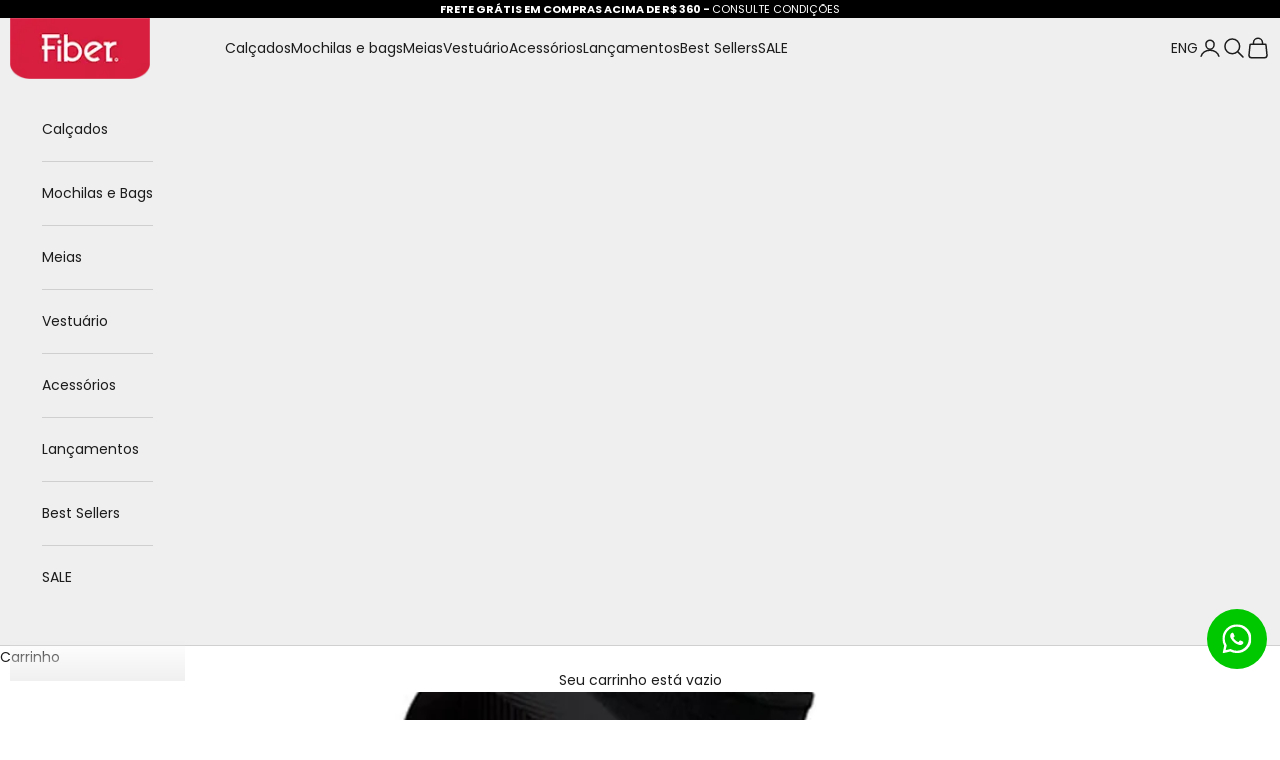

--- FILE ---
content_type: application/javascript
request_url: https://prism.app-us1.com/?a=225682063&u=https%3A%2F%2Fwww.fiberoficial.com.br%2Fblogs%2Fblog-fiber%2Fconforto-inigualavel-com-tenis-fiber-fly-recovery-para-caminhadas
body_size: 124
content:
window.visitorGlobalObject=window.visitorGlobalObject||window.prismGlobalObject;window.visitorGlobalObject.setVisitorId('b515e827-7b73-45ad-8884-b2a565afdcd1', '225682063');window.visitorGlobalObject.setWhitelistedServices('tracking', '225682063');

--- FILE ---
content_type: application/javascript
request_url: https://widget.gotolstoy.com/we/c64836e22/video-widget-loader.75decf61.js
body_size: 183
content:
var l=(c,o,t)=>new Promise((a,n)=>{var s=e=>{try{i(t.next(e))}catch(r){n(r)}},d=e=>{try{i(t.throw(e))}catch(r){n(r)}},i=e=>e.done?a(e.value):Promise.resolve(e.value).then(s,d);i((t=t.apply(c,o)).next())});import{K as u,_,a6 as m}from"./embed-widgets-loader.1fae5dc3.js";const L={tvContainer:"tolstoy-video-page"},f="tolstoy-tv-container",V="tolstoy-tv",v={};class p{constructor(){this.domUpdatesListenerInitialized=!1,this.loaded=!1}init(){return l(this,null,function*(){yield this.loadVideo(),!this.loaded&&this.registerDomUpdatesListenerIfNeeded()})}loadVideo(){return l(this,null,function*(){var s,d,i;const o=document.querySelector(`#${f}`);if(!o)return;const t=(i=(d=(s=u)==null?void 0:s.accountSettings)==null?void 0:d.usePlatformWidget)!=null?i:{};let a;t!=null&&t.tv?a=(yield _(()=>import("./tv.d877121e.js"),["c64836e22/tv.176639ca.css"])).default:a=(yield _(()=>import("./tv.7dfd8103.js"),["c64836e22/tv.176639ca.css"])).default,new a({tolstoyContainer:o}).init(),this.loaded=!0})}registerDomUpdatesListenerIfNeeded(){if(this.domUpdatesListenerInitialized)return;const o=[L.tvContainer];m({classNames:o,callback:()=>this.loadVideo()}),this.domUpdatesListenerInitialized=!0}}const S=Object.freeze(Object.defineProperty({__proto__:null,default:p},Symbol.toStringTag,{value:"Module"}));export{v as A,f as T,S as V,V as a};


--- FILE ---
content_type: application/javascript
request_url: https://play.gotolstoy.com/widget-v2/widget.js
body_size: 12272
content:
var qt=Object.defineProperty,Xt=Object.defineProperties;var Qt=Object.getOwnPropertyDescriptors;var Et=Object.getOwnPropertySymbols;var Jt=Object.prototype.hasOwnProperty,Zt=Object.prototype.propertyIsEnumerable;var nt=(o,t,n)=>t in o?qt(o,t,{enumerable:!0,configurable:!0,writable:!0,value:n}):o[t]=n,F=(o,t)=>{for(var n in t||(t={}))Jt.call(t,n)&&nt(o,n,t[n]);if(Et)for(var n of Et(t))Zt.call(t,n)&&nt(o,n,t[n]);return o},V=(o,t)=>Xt(o,Qt(t));var A=(o,t,n)=>nt(o,typeof t!="symbol"?t+"":t,n);var _=(o,t,n)=>new Promise((i,l)=>{var a=c=>{try{h(n.next(c))}catch(g){l(g)}},p=c=>{try{h(n.throw(c))}catch(g){l(g)}},h=c=>c.done?i(c.value):Promise.resolve(c.value).then(a,p);h((n=n.apply(o,t)).next())});import{l as R,a as P,_ as S,W as z,b as $,D as Q,c as te}from"./41ffdfb38/widget-loader.5jVK42o6.js";import{i as vt,g as Ut,a as ht,b as ee}from"./41ffdfb38/env.utils.DlvONbZq.js";import{s as Rt,A as Lt,P as v,T as s,O as C,l as x,W as j,S as oe}from"./41ffdfb38/search-bar-widget-settings.C6yypK4A.js";import{q as Dt}from"./41ffdfb38/vendor-misc.ZYH4rFvn.js";import{g as kt,P as M,L as q,W as X}from"./41ffdfb38/events.constants.DL-T4Byd.js";import{o as u,r as k,a as e,e as r,n as d,k as ne,u as Y,d as W,m as ae,j as H,g as U}from"./41ffdfb38/vendor-validation.vWusPO-k.js";import{i as ie}from"./41ffdfb38/device.utils.DK2o6vUM.js";import"./41ffdfb38/vendor-preact.D9E1TqzR.js";const le={PRODUCT_TILE:"tolstoy-product-tile"},Ko="./styles/product-tile.css",Go="w-full",re="tolstoy-collection-page-tile",zo="./styles/collection-page-tile.css",xo={display:"flex",width:"100%",height:"100%",position:"relative"},se="tolstoy-video-page-v2",jo="video-page-root",Yo={width:"100%",height:"100%",position:"relative",overflow:"hidden"},qo={HEADER:"header",HEADER_AND_BOTTOM_NAVBAR:"header-and-bottom-navbar",CUSTOM_SCREEN:"custom-screen",CUSTOM_SCREEN_AND_BOTTOM_NAVBAR:"custom-screen-and-bottom-navbar"},ce="tolstoy-hero",Xo={pageView:"pageView",sessionStart:"sessionStart",clickCta:"clickCta",buttonClicked:"heroButtonClicked"};var de=(o=>(o.mobile="mobile",o.desktop="desktop",o.youtube="youtube",o))(de||{});const Qo={fixed:"fixed",responsive:"responsive"},ue=(o,t)=>_(void 0,null,function*(){var a,p;const i=Rt()&&vt()?Ut():ht(),l=new URLSearchParams;l.set("productId",o),l.set("appKey",t);try{const h=yield fetch(`${i}/settings/widget/get-product-gallery-config?${l}`);R({windowShopify:(a=window.Shopify)==null?void 0:a.shop});const c=[...document.querySelectorAll("script[data-shop]")].map(f=>{var y;return(y=f==null?void 0:f.dataset)==null?void 0:y.shop}).find(Boolean);R({appDataShop:c});const g=c||((p=window.Shopify)==null?void 0:p.shop),b=yield h.json();return b.projects&&(b.projects=b.projects.filter(f=>f.appUrl===g)),b}catch(h){return P(h,"Error getting collection page tile config"),null}}),pe=()=>{var t;const o=window.Shopify;return(t=o==null?void 0:o.theme)==null?void 0:t.theme_store_id},ge="#tolstoy-video-preview",he="thumbnail.0000000000",Se="_ai-preview_",be=".product__media, .product-single__thumbnails, .gallery, .product-gallery, .slider, .carousel, section.product",me=o=>[...be.split(",").map(t=>t.trim()).filter(Boolean),"body"].map(t=>`${t} :has(${o})`).join(","),Ee=o=>{var t,n,i;return((t=o==null?void 0:o.alt)==null?void 0:t.includes(ge))||((n=o==null?void 0:o.src)==null?void 0:n.includes(he))||((i=o==null?void 0:o.src)==null?void 0:i.includes(Se))},Jo=(o,t,n)=>{const i=t.split(",").flatMap(a=>[a,`${a} img`]).join(",");return[...n?Dt(i):document.querySelectorAll(i)].some(a=>a.contains(o))};function Zo(o,t,n){const i=n||me(o),l=document.querySelector(i);return l?Array.from(t?Dt(o,l):l.querySelectorAll(o)):[]}const _e=()=>{const o=l=>{const a=document.querySelectorAll(`script[${l}]`);for(const p of a){const h=p.getAttribute(l);if(h&&h.trim()!=="")return h}return null},t=o("data-product-id"),n=o("data-app-key"),i=o("data-product-gallery-projects");return{productId:t,appKey:n,productGalleryProjects:i}},_t=(o,t)=>_(void 0,null,function*(){if(o){const{initThumbnailAnchorImageDetection:i}=yield S(()=>_(void 0,null,function*(){const{initThumbnailAnchorImageDetection:l}=yield import("./41ffdfb38/thumbnail-anchor-image-detection.utils.DsW13UrO.js");return{initThumbnailAnchorImageDetection:l}}),[]);return i(t)}const{initFallbackImageDetection:n}=yield S(()=>_(void 0,null,function*(){const{initFallbackImageDetection:i}=yield import("./41ffdfb38/fallback-image-detection.utils.BTESkkzV.js");return{initFallbackImageDetection:i}}),[]);return n(t)}),ye=()=>_(void 0,null,function*(){var o,t,n,i,l;try{let a;R("init product gallery");const{productId:p,appKey:h,productGalleryProjects:c}=_e();if(!p||!h)return;try{const m=JSON.parse(c);if(R({productGalleryProjects:m}),!(m!=null&&m.length))return}catch(m){P({error:m.message});return}if(a=yield ue(p,h),!((o=a==null?void 0:a.product)!=null&&o.images)||!((t=a==null?void 0:a.projects)!=null&&t.length)||!((n=a==null?void 0:a.vodAssets)!=null&&n.length)&&!Object.keys((i=a==null?void 0:a.vodAssets)!=null?i:{}).length)return;const g=a.product.images.map(m=>m.src),b=pe();if(R("themeId",b),b){const{themeContainerClasses:m}=yield S(()=>_(void 0,null,function*(){const{themeContainerClasses:O}=yield import("./41ffdfb38/theme-classes-extractor.BVNtrPL4.js");return{themeContainerClasses:O}}),[]),E=m[b];if(E){const{variantSelector:O,mainGallerySelector:B,thumbnailSelector:L}=E;R("config from theme",{themeId:b,variantSelector:O,mainGallerySelector:B,thumbnailSelector:L});const w=((l=a.projects[0])==null?void 0:l.playerSettings)||{};if(w.useNativePlayer)return;w.galleryImageSelector=w.galleryImageSelector||B,w.galleryThumbnailSelector=w.galleryThumbnailSelector||L}}const f=new URLSearchParams(location.search).get("test-gallery");if(f){const{renderTestGalleryIfNeeded:m}=yield S(()=>_(void 0,null,function*(){const{renderTestGalleryIfNeeded:E}=yield import("./41ffdfb38/render-test-gallery.DJlskwbh.js");return{renderTestGalleryIfNeeded:E}}),[]);m(f,g)}const y=a.product.images.some(Ee);R({hasThumbnailAnchorImage:y});let I=()=>{};const T=!Array.isArray(a==null?void 0:a.vodAssets)&&Object.keys(a.vodAssets).length>0;if(R({hasConfigVariants:T,vodAssets:a.vodAssets}),T){const m=()=>_(void 0,null,function*(){try{const B=new URLSearchParams(location.search).get("variant"),L=document.querySelector('form[action="/cart/add"] [name="id"]'),w=parseInt(B||(L==null?void 0:L.value)||"NaN",10);if(R({message:"Current variant:",value:w}),I(),a!=null&&a.vodAssets[w]){const D=V(F({},a),{variant:w,vodAssets:a==null?void 0:a.vodAssets[w],appKey:h});R({clientConfig:D}),I=yield _t(y,D)}else I=()=>{}}catch(B){P({error:B})}});let E=window.location.search;const O=new MutationObserver(()=>{window.location.search!==E&&(E=window.location.search,m())});return O.observe(document,{subtree:!0,childList:!0}),m(),()=>{O.disconnect(),I()}}else return yield _t(y,V(F({},a),{appKey:h}))}catch(a){P(a,"Error initializing product gallery video")}}),Z="shop-assistant-container",tt={flexGrow:1,width:"100%"};class Ie{constructor(){A(this,"getChatBubbleConfig",t=>_(this,null,function*(){return yield Lt.onyouService.chatBubble.getChatBubbleSettings.query(t)}))}}const fe=new Ie,St={isPreviewSite:()=>v.isPreviewSite(),updatePreviewPage:o=>{if(v.isPreviewSite()&&o){if(o.thumbnailUrl){const t=document.querySelectorAll(".product__media img");if(t.length>0)for(const n of t)n.src=o.thumbnailUrl,n.srcset=o.thumbnailUrl}if(o.title){const t=document.querySelectorAll(".product__title h1");if(t.length>0)for(const n of t)n.textContent=o.title}}}},et="chat-bubble-root",Ae=o=>_(void 0,null,function*(){var t,n,i,l;try{let a=!1,p=o||document.getElementById(et);yield s.init(p==null?void 0:p.dataset,!!o);const h=s.customerId;if(!s.appUrl){C.log("ChatBubbleController: Invalid app url",s.appUrl);return}if(!s.chatBubbleEnabled){C.log("ChatBubbleController: Chat bubble is disabled.");return}const c=yield fe.getChatBubbleConfig({appUrl:s.appUrl,appKey:s.appKey,productId:s.productId||void 0});!c.enabled&&!v.isPreviewSite()&&(C.log("Chat bubble is disabled. Widget not paid"),a=!0);const{compatibilityVersion:g,shoppingAssistantConfig:b,settings:f}=c;if(g!=="v2"){console.log("ChatBubbleController init failed. Version is not v2..",c);return}const{displayOnPages:y,bannedCollectionIds:I,includeTemplates:T}=f,m=kt({productId:s.productId,collectionId:s.collectionId});if(v.isPreviewSite()||(m===M.collection&&(I!=null&&I.includes(s.collectionId||""))&&(C.log(`ChatBubbleController Widget hidden - collection banned: ${s.collectionId}`),a=!0),m===M.home||m===M.product||m===M.collection?y&&y.length>0&&y.includes(m)||(C.log(`ChatBubbleController Widget hidden - page type not allowed: ${m}, displayOnPages: ${y}`),a=!0):T&&T.length>0&&!T.includes(s.templateName)&&(C.log(`ChatBubbleController Widget hidden - template not included: ${s.templateName}, includeTemplates: ${T}`),a=!0)),!c.settings){C.log("ChatBubbleController settings are missing");return}x(c.shoppingAssistantConfig.brandSettings.brandHeaderFont),x((t=c.shoppingAssistantConfig.chatModalSettings)==null?void 0:t.fontStyle),console.timeLog("ChatBubbleController init","font loaded"),v.isPreviewSite()&&St.updatePreviewPage(c.product);let E=document.getElementById(et);E||(E=document.createElement("div"),E.id=et,E.style.zIndex="2147483647",E.style.position="relative",document.body.appendChild(E));const[{default:O},{default:B},{default:L}]=yield Promise.all([S(()=>import("./41ffdfb38/chat-bubble-app.CxA7RCip.js"),[]),S(()=>import("./41ffdfb38/render.utils.BainSpeK.js").then(mt=>mt.a),[]),S(()=>import("./41ffdfb38/shop-assistant.pHcVl8la.js"),[])]),{autoOpenChatBubble:w,urlParams:D}=j.handleWidgetCallbackUrl();w&&j.cleanupCallbackUrl();const ot={appKey:s.appKey,appUrl:s.appUrl,pageProductId:s.productId,pageCollectionId:s.collectionId,agentImage:b.agentSettings.agentImage,brandLogo:((n=b==null?void 0:b.brandSettings)==null?void 0:n.brandLogo)||"",hidePoweredBy:b==null?void 0:b.hidePoweredBy,settings:f,preloadedStyles:L,skills:b.skills,autoOpen:w,urlParams:D,element:E,customerId:h,chatModalSettings:b.chatModalSettings,assistantInitialMessage:(l=(i=b.chatModalSettings)==null?void 0:i.assistantInitialMessage)!=null?l:"",hide:a};yield B(O,V(F({},ot),{element:E,hasStyledComponents:!0,widgetKey:z.SHOP_ASSISTANT_BUBBLE,containerClasses:Z,containerStyles:tt,preloadedStyles:L})),E.setAttribute("data-status",$.SUCCESS)}catch(a){console.error("Error initializing Shop Assistant:",a),P("Error initializing Shop Assistant",a);const p=document.getElementById(et);p&&p.setAttribute("data-status",$.FAILED)}}),Te=(o,t)=>{const{displayOnPages:n,bannedCollectionIds:i,includeTemplates:l}=o,a=kt({productId:s.productId,collectionId:s.collectionId});if(a===M.collection&&(i==null?void 0:i.includes(s.collectionId||""))){const c=`Widget hidden - collection banned: ${s.collectionId}`;return C.log(`SearchBarVisibility: ${c}`),{shouldShow:!1,reason:c}}if(a===M.home||a===M.product||a===M.collection){if(!(n&&n.length>0&&n.includes(a))){const g=`Widget hidden - page type not allowed: ${a}, displayOnPages: ${n}`;return C.log(`SearchBarVisibility: ${g}`),{shouldShow:!1,reason:g}}}else if(l&&l.length>0&&!l.includes(s.templateName)){const g=`Widget hidden - template not included: ${s.templateName}, includeTemplates: ${l}`;return C.log(`SearchBarVisibility: ${g}`),{shouldShow:!1,reason:g}}return{shouldShow:!0}},at="search-bar-root",Ce=()=>_(void 0,null,function*(){var o;try{yield s.init(void 0,!1);const t=s.customerId;if(s.aiShopperWidget&&s.aiShopperWidget!=="search-bar"){C.log("FloatingSearchBarController: AI shopper widget is not search-bar");return}if(!s.searchBarWidgetEnabled&&!v.isPreviewSite()){C.log("FloatingSearchBarController: Search bar is disabled");return}if(!s.appUrl){C.log("FloatingSearchBarController: Invalid app url");return}const n=yield oe.getSearchBarConfig({appKey:s.appKey,appUrl:s.appUrl,productId:s.productId||void 0});if(!(n!=null&&n.enabled)&&!v.isPreviewSite()){C.log("FloatingSearchBarController: Search bar is disabled. Widget not paid");return}const{compatibilityVersion:i,chatBubbleSettings:l}=n;if(i!=="v2"){C.log("FloatingSearchBarController: Version is not v2");return}if(!((o=n.settings.enableFloating)==null||o)){C.log("FloatingSearchBarController: Floating is disabled in settings");return}if(!v.isPreviewSite()&&!Te(n.settings,!1).shouldShow)return;if(x(n.settings.fontFamily),v.isPreviewSite()&&St.updatePreviewPage(n.product),!n.settings){C.log("FloatingSearchBarController: Search bar settings are missing");return}let a=document.getElementById(at);a||(a=document.createElement("div"),a.id=at,document.body.appendChild(a)),yield Pe(a,{searchBarConfig:n,customerId:t,chatBubbleSettings:l})}catch(t){C.log("FloatingSearchBarController: Error initializing",t),P("Error initializing Floating Search Bar",t);const n=document.getElementById(at);n&&n.setAttribute("data-status",$.FAILED)}}),Pe=(o,t)=>_(void 0,null,function*(){var f,y,I,T,m,E,O;const{searchBarConfig:n,customerId:i,chatBubbleSettings:l}=t,[{default:a},{default:p},{default:h}]=yield Promise.all([S(()=>import("./41ffdfb38/floating-search-bar-app.GM7El3BP.js"),[]),S(()=>import("./41ffdfb38/render.utils.BainSpeK.js").then(B=>B.a),[]),S(()=>import("./41ffdfb38/search-bar.yZXvEgOn.js"),[])]),{autoOpenSearchBar:c,urlParams:g}=j.handleWidgetCallbackUrl();c&&j.cleanupCallbackUrl();const b={appKey:s.appKey,appUrl:s.appUrl,pageProductId:s.productId,pageCollectionId:s.collectionId,settings:n.settings,agentImage:(y=(f=n.shoppingAssistantConfig)==null?void 0:f.agentSettings)==null?void 0:y.agentImage,brandLogo:((T=(I=n.shoppingAssistantConfig)==null?void 0:I.brandSettings)==null?void 0:T.brandLogo)||"",hidePoweredBy:(m=n.shoppingAssistantConfig)==null?void 0:m.hidePoweredBy,preloadedStyles:h,skills:(E=n.shoppingAssistantConfig)==null?void 0:E.skills,autoOpen:c,urlParams:g,element:o,isSearchBarOnPlayer:!1,isSearchBarOnStories:!1,videoId:null,chatModalSettings:(O=n.shoppingAssistantConfig)==null?void 0:O.chatModalSettings,customerId:i,chatBubbleSettings:l};yield p(a,V(F({},b),{hasStyledComponents:!0,widgetKey:z.SEARCH_BAR,containerClasses:Z,containerStyles:tt,preloadedStyles:h})),o.setAttribute("data-status",$.SUCCESS)}),we=(o,t)=>o.getAttribute(t),tn=o=>{const t=o.attributes,n={};for(const i of t)n[i.name]=o.getAttribute(i.name);return n};function en(o){if(!o||!o.includes("//"))return null;const t=new URL(o!=null&&o.startsWith("//")?`https:${o}`:o).pathname.split("/").pop();return(t==null?void 0:t.split(".").slice(0,-1).join("."))||""}class Be{getAskAISettings(t){return _(this,null,function*(){return yield Lt.onyouService.askAI.getAskAISettings.query(t)})}}const Nt=new Be,ct="tolstoy-ask-ai-icon-auto",Oe=[".header__search",".site-header__search",".header-search","[data-header-search]",".header__icon--search",".header-icons__search"],Ft=o=>{var l;if(document.getElementById(ct))return null;let n=null;if(o&&(n=document.querySelector(o)),!n){for(const a of Oe)if(n=document.querySelector(a),n)break}if(!n)return console.log("AskAIController: No target element found for icon injection"),null;const i=document.createElement("div");return i.id=ct,i.className="tolstoy-ask-ai-icon",i.style.display="inline-flex",i.style.alignItems="center",(l=n.parentNode)==null||l.insertBefore(i,n.nextSibling),i},ve=o=>_(void 0,null,function*(){console.log("AskAIController init");try{yield s.init();const t=s.appKey,n=s.appUrl,i=s.productId,l=s.collectionId,a=s.customerId,p=we(o,Q.PRODUCT_ID)||v.getSettings().productId||i;if(!n||!t||s.aiShopperWidget&&s.aiShopperWidget!=="ask-ai"){console.log("AskAIController init failed - missing appUrl or appKey");return}const h=yield Nt.getAskAISettings({appKey:t,appUrl:n,productId:p||""}),{settings:c,shoppingAssistantConfig:g,enabled:b,product:f,compatibilityVersion:y}=h,{chatModalSettings:I}=g;if(y!=="v2"){console.log("AskAIController init failed. Version is not v2..",h);return}if(v.isPreviewSite()&&St.updatePreviewPage(f),!b&&!v.isPreviewSite()){console.log("Widget is not enabled.");return}if(!c||!g||!I){console.log("AskAIController init failed. No settings or shopping assistant config.");return}const{includeTemplates:T}=c,m=T==null?void 0:T.includes(s.templateName);if(T&&T.length>0&&!m&&!v.isPreviewSite()){console.log(`Ask AI hidden for template: ${s.templateName}, configured templates: ${c.includeTemplates}`);return}x(c.font),x(I.fontStyle);const[{default:E},{default:O},{default:B}]=yield Promise.all([S(()=>import("./41ffdfb38/ask-ai-widget.MCbNGw2k.js"),[]),S(()=>import("./41ffdfb38/render.utils.BainSpeK.js").then(D=>D.a),[]),S(()=>import("./41ffdfb38/ask-ai.pHcVl8la.js"),[])]),{autoOpenAskAI:L,urlParams:w}=j.handleWidgetCallbackUrl();if(L&&j.cleanupCallbackUrl(),c.headerIconEnabled){const D=Ft(c.headerIconSelector);if(D){const ot={appKey:t,appUrl:n,pageProductId:null,pageCollectionId:l,skills:g.skills,preloadedStyles:B,autoOpen:!1,urlParams:w,element:D,settings:c,agentImage:g.agentSettings.agentImage,hidePoweredBy:g.hidePoweredBy,brandLogo:g.brandSettings.brandLogo,chatModalSettings:g.chatModalSettings,customerId:a,headerIconMode:!0};O(E,V(F({},ot),{widgetKey:z.ASK_AI,containerClasses:Z,containerStyles:tt,preloadedStyles:B})),D.setAttribute(Q.STATUS,$.SUCCESS),console.log("AskAIController: Auto-injected header icon at",c.headerIconSelector)}}if(p){const D={appKey:t,appUrl:n,pageProductId:p,pageCollectionId:l,skills:g.skills,preloadedStyles:B,autoOpen:L,urlParams:w,element:o,settings:c,agentImage:g.agentSettings.agentImage,hidePoweredBy:g.hidePoweredBy,brandLogo:g.brandSettings.brandLogo,chatModalSettings:g.chatModalSettings,customerId:a,headerIconMode:!1};O(E,V(F({},D),{widgetKey:z.ASK_AI,containerClasses:Z,containerStyles:tt,preloadedStyles:B})),o.setAttribute(Q.STATUS,$.SUCCESS)}}catch(t){console.error("Error initializing AskAIController",t),o.setAttribute(Q.STATUS,$.FAILED),P("Error initializing AskAIController",t)}}),Vt=()=>_(void 0,null,function*(){if(console.log("AskAIController initGlobal (header icon)"),document.querySelector(".tolstoy-ask-ai, .ask-ai")){console.log("AskAIController initGlobal skipped - ask-ai element exists");return}if(!document.getElementById(ct))try{yield s.init();const t=s.appKey,n=s.appUrl;if(!n||!t||s.aiShopperWidget&&s.aiShopperWidget!=="ask-ai")return;if(!s.askAIIconEnabled){console.log("AskAIController initGlobal skipped - Ask AI icon not enabled");return}const i=yield Nt.getAskAISettings({appKey:t,appUrl:n,productId:""}),{settings:l,shoppingAssistantConfig:a,enabled:p,compatibilityVersion:h}=i;if(h!=="v2"||!p||!l.headerIconEnabled||!(a!=null&&a.chatModalSettings))return;const{includeTemplates:c}=l,g=c==null?void 0:c.includes(s.templateName);if(c&&c.length>0&&!g&&!v.isPreviewSite())return;const b=Ft(l.headerIconSelector);if(!b)return;x(l.font),x(a.chatModalSettings.fontStyle);const[{default:f},{default:y},{default:I}]=yield Promise.all([S(()=>import("./41ffdfb38/ask-ai-widget.MCbNGw2k.js"),[]),S(()=>import("./41ffdfb38/render.utils.BainSpeK.js").then(E=>E.a),[]),S(()=>import("./41ffdfb38/ask-ai.pHcVl8la.js"),[])]),{urlParams:T}=j.handleWidgetCallbackUrl(),m={appKey:t,appUrl:n,pageProductId:null,pageCollectionId:s.collectionId,skills:a.skills,preloadedStyles:I,autoOpen:!1,urlParams:T,element:b,settings:l,agentImage:a.agentSettings.agentImage,hidePoweredBy:a.hidePoweredBy,brandLogo:a.brandSettings.brandLogo,chatModalSettings:a.chatModalSettings,customerId:s.customerId,headerIconMode:!0};y(f,V(F({},m),{widgetKey:z.ASK_AI,containerClasses:Z,containerStyles:tt,preloadedStyles:I})),b.setAttribute(Q.STATUS,$.SUCCESS),console.log("AskAIController: Global header icon injected")}catch(t){console.error("Error initializing AskAIController initGlobal",t),P("Error initializing AskAIController initGlobal",t)}}),Ue=Object.freeze(Object.defineProperty({__proto__:null,default:ve,initGlobal:Vt},Symbol.toStringTag,{value:"Module"})),yt=u({sources:k(e(),e()).optional(),family:e().optional()}),Re=u({fontHeading:yt.optional(),font:yt.optional()}),Le=u({color:e().optional(),enabled:r().optional(),thickness:d().optional(),radius:d().optional()}),It=u({border:Le.optional(),textColor:e().optional(),backgroundColor:e().optional()}),De=u({feedImageBackgroundType:e().optional(),feedImageFitType:e()}),ke=u({includeProductPrice:r(),hasQuantityPicker:r()}),Ne=u({hideOOSProducts:r()}),Fe=u({hiddenVariantIds:e(),moveToPDPOnTitleClick:r().optional(),showAfterpay:r(),subtitleMetaPath:e().optional()}),Ve=u({productTitleNumOfLines:d(),variantSubtitleNumOfLines:d(),opacity:d(),textColor:e()}),Me=u({productImages:De,primaryButton:u({settings:ke}),secondaryButton:k(e(),ne()).optional(),invideoProductCard:Ve.optional(),stock:Ne,advanced:Fe}),We=u({secondary:It.optional(),primary:It.optional()}),$e=u({headerColorText:e().optional(),discountedColorText:e().optional(),bodyColorText:e().optional()}),He=u({productDetailsCard:Me.optional(),buttonsDesign:We.optional(),text:$e.optional()}),Ke=u({backgroundOpacity:d().optional(),borderColor:e().optional(),backgroundColor:e().optional(),size:d().optional()}),Ge=u({backgroundColor:e().optional(),feedButtonsBorderRadius:d().optional(),color:e().optional(),isFeedMuted:r().optional(),checkoutShoppingBagEnabled:r().optional(),isInitialMuted:r().optional(),opacity:d().optional(),playButton:Ke.optional()}),ze=u({iconColor:e().optional(),shouldDisplayIcon:r().optional()}),xe=u({ctaText:e().optional(),color:e().optional()}),je=u({startScreenText:e().optional(),botderRadius:Y([d(),e()]).optional(),borderRadius:Y([d(),e()]).optional(),icons:ze.optional(),contactForm:xe.optional()}),Ye=u({settings:u({language:e().optional()}).optional(),controls:Ge.optional(),branching:je.optional(),feedCards:He.optional()}),dt=u({borderThickness:d(),borderColor:e(),backgroundColor:e(),borderRadius:d(),fontSize:d(),borderToggle:r(),fontWeight:d(),fontColor:e(),font:e()}),N=u({fontSize:d(),fontWeight:Y([d(),e()]),fontColor:e(),font:e()}),qe=u({ctaButton:dt,discountPrice:u({fontColor:e()}).optional(),productHeader:N,salePrice:u({fontColor:e()}).optional(),productPrice:N}),Xe=u({variantTitle:N,variantDropdown:N,productHeader:N,salePrice:u({color:e()}).optional(),secondaryCtaButton:dt,discountPrice:u({color:e()}).optional(),description:N,primaryCtaButton:dt,productPrice:N.extend({fontColor:e()})}),Qe=u({feedProductCards:qe,inFeedPDP:Xe}),Je=u({arrowColor:u({fontColor:e()}),textAboveProduct:N.optional(),productHeader:N.extend({isOpenInNewTab:r().optional()}),salePrice:u({fontColor:e()}).optional(),productPrice:N}),Ze=u({spotlightCarousel:Je.optional()}),Mt=u({shop:k(e(),W()).optional(),features:u({isPlayerLanguageEnabled:r(),isVariantsCustomizationEnabled:r(),isPlayButtonCustomizationEnabled:r(),isPlayerButtonsCustomizationEnabled:r(),isFeedCheckoutCustomizationEnabled:r(),isFontCustomizationEnabled:r(),isFeedButtonsCustomizationEnabled:r(),isBehaviourCustomizationEnabled:r(),isContactFormCustomizationEnabled:r(),isFeedTextCustomizationEnabled:r(),isAccountCustomFontUploadEnabled:r()}).optional(),branding:u({typography:Re.optional()}).optional(),player:Ye.optional(),feedDesign:Qe.optional(),widgets:Ze.optional()}),to=Y([r(),k(e(),ae())]),Wt=k(e(),to),it=u({type:H(["map","array"]),key:e()}),eo=u({swatchPriority:e(),defaultProductTitle:e(),variantIdPath:U(it),method:e(),otherVariantSettingsPriority:e(),namespace:e(),variantImageUrlPath:U(it),defaultProductId:e(),variantColorPath:U(it),variantName:e(),swatchShape:e(),key:e()});u({appKey:e(),appUrl:e(),owner:e(),publishId:e(),projectId:e(),design:Mt,name:e(),metafieldsSettings:eo,featureSettings:Wt,googleAnalyticsID:e().optional()});const oo=u({appKey:e(),appUrl:e(),name:e(),description:e().optional(),publishId:e(),settings:u({isPdpMode:r().optional(),maxMediaAgeDays:d().optional()}).optional(),live:r().optional(),useCaseName:e(),templateId:e().optional(),publishMethod:e().optional(),widgetPosition:e().optional().nullable(),feedAutoScroll:r().optional().nullable(),subtitlesEnabled:r().optional().nullable(),interactiveFeed:r().optional().nullable(),playerSettings:k(e(),W()).optional().nullable(),widgetSettings:k(e(),W()).optional().nullable(),pdpConfig:k(e(),W()).optional().nullable(),googleAnalyticsID:e().optional(),facebookAnalyticsID:e().optional(),language:e().optional(),createdAt:e(),updatedAt:e(),deletedAt:e().nullable().optional(),thumbnailPreviews:U(e()).optional(),sourceProjectId:e().optional(),sourcesIn:U(u({value:e(),type:H(["custom","system"])})).optional(),sourcesOut:U(u({value:e(),type:H(["custom","system"])})).optional(),rules:U(u({value:e(),type:e()})).optional(),filters:W().optional().nullable()}),no=u({previewUrl:e().optional(),videoUrl:e().optional(),posterUrl:e().optional().nullable(),gifUrl:e().optional().nullable(),shopifyFileId:e().optional(),previewShopifyFileId:e().optional(),hasOriginal:r().optional(),shopifyPosterUrl:e().optional(),hlsVideoUrl:e().optional()}).passthrough(),ao=u({images:k(e(),e())}),io=u({id:Y([e(),d()])}),bt=u({key:e(),videoId:e(),partName:e().optional(),videoName:e().optional(),videoDescription:e().optional(),videoDuration:d().optional(),vidoeCreatedAt:e().optional(),appKey:e().optional(),description:e().optional(),duration:d().optional(),id:e(),name:e().optional(),status:e().optional(),stockAsset:no.optional().nullable(),updatedAt:e().optional(),createdAt:e().optional(),mediaAssets:ao.optional(),videoOwner:e().optional(),owner:e().optional(),isSoundAllowed:r().optional(),products:U(io).optional(),externalProviderData:W().optional().nullable()}).passthrough(),lo=u({storiesBorderRadius:d().optional().nullable(),storiesBorderEnabled:r().optional().nullable(),storiesBorderWidth:d().optional().nullable(),storiesBorderColor:e().optional().nullable(),storiesBorderType:e().optional().nullable(),storiesBorderOpacity:d().optional().nullable(),storiesTitleEnabled:r().optional().nullable(),storiesTitleText:e().optional().nullable(),storiesTitleFontSize:d().optional().nullable(),storiesMobileTitleFontSize:d().optional().nullable(),storiesTitleFontWeight:d().optional().nullable(),storiesTitleColor:e().optional().nullable(),storiesStoryNameEnabled:r().optional().nullable(),storiesStoryNameFontSize:d().optional().nullable(),storiesStoryNameColor:e().optional().nullable(),storiesStoryNameFontWeight:d().optional().nullable(),storiesStoryNameAlignment:e().optional().nullable(),storiesStoryNameType:e().optional().nullable(),storiesStoryNameTextAlign:e().optional().nullable(),storiesStoryNamePadding:e().optional().nullable(),storiesAlignment:e().optional().nullable(),storiesMotion:e().optional().nullable(),storiesItemsSizeType:e().optional().nullable(),storiesItemsPerRow:d().optional().nullable(),storiesCircleSize:d().optional().nullable(),storiesItemsSpacing:d().optional().nullable(),storiesItemsShape:e().optional().nullable(),storiesRectangleWidth:d().optional().nullable(),storiesRectangleHeight:d().optional().nullable(),storiesPlayButtonEnabled:r().optional().nullable(),storiesPlayButtonSizePercent:d().optional().nullable(),storiesPlayButtonColor:e().optional().nullable(),storiesPlayButtonBackground:r().optional().nullable(),storiesPlayButtonBackgroundColor:e().optional().nullable(),storiesPlayButtonBorder:r().optional().nullable(),storiesPlayButtonBorderColor:e().optional().nullable(),storiesPlayButtonOpacity:d().optional().nullable(),storiesOnYouEnabled:r().optional().nullable(),storiesSearchBarEnabled:r().optional().nullable(),storiesSearchBarPosition:e().optional().nullable(),storiesSteps:U(bt).optional()}),ro=u({carouselType:e().optional().nullable(),carouselFontSize:d().optional().nullable(),carouselFontColor:e().optional().nullable(),carouselTitleEnabled:r().optional().nullable(),carouselTitle:Y([e(),r()]).optional().nullable(),carouselTitleText:Y([e(),r()]).optional().nullable(),carouselBorderColor:e().optional().nullable(),carouselBorderWidth:d().optional().nullable(),carouselBorder:r().optional().nullable(),carouselPlayButtonOpacity:d().optional().nullable(),carouselPlayButtonBackground:r().optional().nullable(),carouselPlayButtonBackgroundColor:e().optional().nullable(),carouselPlayButtonBorder:r().optional().nullable(),carouselPlayButtonBorderColor:e().optional().nullable(),carouselShape:e().optional().nullable(),carouselBorderRadius:d().optional().nullable(),carouselMotion:e().optional().nullable(),carouselItemSizeType:e().optional().nullable(),carouselItemsPerRow:d().optional().nullable(),carouselItemHeight:d().optional().nullable(),carouselSpacingHorizontal:d().optional().nullable(),carouselPaddingHorizontal:d().optional().nullable(),carouselPaddingVertical:d().optional().nullable(),carouselTitleFontWeight:d().optional().nullable(),carouselPlayInTileFirst:r().optional().nullable(),carouselTileNameEnabled:r().optional().nullable(),carouselTileNameLocation:e().optional().nullable(),carouselTileNameTextSize:d().optional().nullable(),carouselTileNameTextColor:e().optional().nullable(),carouselTileNameBackgroundEnabled:r().optional().nullable(),carouselTileNameBackgroundColor:e().optional().nullable(),carouselTileNameBackgroundTransparancy:d().optional().nullable(),carouselArrowsType:e().optional().nullable(),carouselShowProgressBar:r().optional().nullable(),carouselArrowClickMode:e().optional().nullable(),spotlightSettings:k(e(),W()).optional().nullable(),spotlightCarouselContentTileType:e().optional().nullable(),spotlightCarouselContentTileFallback:e().optional().nullable(),spotlightShowVariantIfMetafieldExists:r().optional().nullable(),carouselSteps:U(bt).optional()}),so=u({widgetPosition:H(["bottomLeft","bottomRight"]).optional().nullable(),bubbleMarginBottom:d().optional().nullable(),bubbleMarginSide:d().optional().nullable(),widgetShape:H(["circle","rectangle"]).optional().nullable(),widgetSize:H(["s","m","l"]).optional().nullable(),verticalOrientation:r().optional().nullable(),border:r().optional().nullable(),widgetBorderColor:e().optional().nullable(),themeColor:e().optional().nullable(),themeTextColor:e().optional().nullable(),bubbleTextEnabled:r().optional().nullable(),bubbleText:e().optional().nullable(),widgetHeader:e().optional().nullable(),widgetHeaderLocation:e().optional().nullable(),widgetNotificationBadge:r().optional().nullable(),noCloseOption:r().optional().nullable(),widgetDelay:d().optional().nullable(),autoplay:r().optional().nullable(),slideEnabled:r().optional().nullable(),slideFrom:e().optional().nullable(),bubbleObjectPosition:u({x:d(),y:d()}).optional().nullable(),stopPreviewLoop:r().optional().nullable(),keepSettingsOnMobile:r().optional().nullable(),bubbleCustomCss:e().optional().nullable()}),co=u({tileHorizontalMargin:d().optional().nullable(),tileVerticalMargin:d().optional().nullable(),tileBorderRadius:d().optional().nullable(),tileShouldShowControls:r().optional().nullable(),tileShouldShowCaptions:r().optional().nullable(),tileShouldAutoplay:r().optional().nullable(),tilePlayButtonHasBackground:r().optional().nullable(),tilePlayButtonBackgroundColor:e().optional().nullable(),tilePlayButtonBackgroundOpacity:d().optional().nullable(),tilePlayButtonHasBorder:r().optional().nullable(),tilePlayButtonBorderColor:e().optional().nullable(),tileCustomCss:e().optional().nullable()}),lt=u({type:H(["map","array","object","value"]),key:e()}),uo=u({swatchPriority:H(["color","image"]).optional(),defaultProductTitle:e().optional(),variantIdPath:U(lt).optional(),method:e().optional(),otherVariantSettingsPriority:e().optional(),namespace:e().optional(),variantImageUrlPath:U(lt).optional(),defaultProductId:e().optional(),variantColorPath:U(lt).optional(),variantName:e().optional(),swatchShape:e().optional(),key:e().optional()}),po=u({isFullscreenFeed:r(),minimizeOnClose:r()}),ft=oo.extend({feed:r(),design:Mt,featureSettings:Wt,feedSettings:po.optional(),storiesEmbed:lo.optional(),carouselEmbed:ro.optional(),tileEmbed:co.optional(),bubbleEmbed:so.optional(),steps:U(bt).optional(),productsMap:k(e(),W()).optional(),metafieldsSettings:uo.optional().nullable()}),$t=i=>_(void 0,[i],function*({appKey:o,publishId:t,productId:n}){if(window.tolstoyPreviewWidgetConfig)return ft.parse(window.tolstoyPreviewWidgetConfig);const a=Rt()&&vt()?Ut():ht();try{const p=new URL(`${a}/player-widget/config/getWidgetConfig`);p.searchParams.set("appKey",o),p.searchParams.set("publishId",t),n&&p.searchParams.set("productId",n);const h=yield fetch(p.toString());if(!h.ok)throw new Error(`Failed to fetch project config: ${h.status}`);const c=yield h.json();return ft.parse(c)}catch(p){throw P("[projectsApi] Error fetching config:",p),p}}),Ht={IDENTIFY_INFO_ID:"identifyInfoId",TOLSTOY_VIEWERS:"tolstoyViewers"},go=()=>{try{return window.localStorage.getItem(Ht.IDENTIFY_INFO_ID)}catch(o){return null}},ho=()=>{try{const o=window.localStorage.getItem(Ht.TOLSTOY_VIEWERS);if(!o)return null;const t=JSON.parse(o);for(const[n,i]of Object.entries(t)){const l=i==null?void 0:i.restrictionLimits;l!=null&&l.time&&new Date(l.time)<=new Date&&delete t[n].restrictionLimits}return JSON.stringify(t)}catch(o){return null}},So=h=>_(void 0,[h],function*({appKey:o,url:t,isMobile:n,sessionCount:i,domain:l,firstSeenAt:a,lastSeenAt:p}){try{const c=ht(),g=new URLSearchParams({appKey:o,url:t});n!==void 0&&g.set("isMobile",String(n)),i!==void 0&&g.set("sessionCount",String(i)),l&&g.set("domain",l),a&&g.set("firstSeenAt",a),p&&g.set("lastSeenAt",p);const b=go();b&&g.set("identifyInfoId",b);const f=ho();f&&g.set("tolstoySeenCounter",f);const y=yield fetch(`${c}/player-widget/bubble/getActiveBubble?${g}`);if(!y.ok){if(y.status===404)return null;throw new Error(`Failed to fetch bubble settings: ${y.status}`)}const I=yield y.json();return I!=null&&I.publishId?I:null}catch(c){return P("[bubbleApi] Error fetching bubble settings:",c),null}}),At=".webp",on=["image/gif","image/png","image/jpeg","image/jpg","image/webp","image/avif","image/tiff"],K={XS:250,S:480,M:960,L:1280,XL:1920},Tt={[K.XS]:"_250",[K.S]:"_480",[K.M]:"_960",[K.L]:"_1280",[K.XL]:"_1920"};class bo{constructor(){A(this,"init",({outputBucketUrl:t})=>{this.outputBucketUrl=t});A(this,"getDownloadUrl",t=>{const n=`${this.getOwnerPath(t)}/${t.id}/`,i=`${t.id}${Tt[K.XL]}${At}`;return{isPublic:!0,url:`${n}${i}`}});A(this,"getOwnerPath",({owner:t})=>{if(!this.outputBucketUrl)throw new Error("ImageRenditionsServiceSingleton is not initialized correctly. Missing outputBucketUrl.");return`${this.outputBucketUrl}/public/${t}`});A(this,"getRenditionUrl",(t,{size:n=K.M}={})=>{var a;if((a=t.stockAsset)!=null&&a.posterUrl)return t.stockAsset.posterUrl;const i=`${this.getOwnerPath(t)}/${t.id}/`,l=`${t.id}${Tt[n]}${At}`;return`${i}${l}`});A(this,"buildPosterUrl",t=>`${this.getOwnerPath(t)}/${t.id}/${t.id}.0000000.jpg`)}}const mo=new bo,Eo="_w_",nn="feed-hide-share",an="feed-hide-checkout-button",ln="feed-use-mux",rn="widget-events",sn="feed-hide-buy-now-button",cn="feed-open-pdp-in-same-tab",dn="feed-open-description-cta-in-same-tab",un="recharge-integration",pn="tolstoy-customer-login",gn="description-close-feed-pdp",hn="show-video-name",Sn="feed-product-variant-picker",bn="feed-report-button",mn="feed-video-search",En="white-label",_n="studio-white-label",yn="player-feed-mobile-price-top-location",In="interactive-feed",fn="interactive-feed-post-mvp",An="shopify-price-formatting",Ct="widget-poster-settings",Tn="hide-wishlist",Cn="feed-search-bar-customization";class _o{constructor(){A(this,"init",({outputBucketUrl:t,featuresSettings:n={}})=>{this.outputBucketUrl=t,this.featuresSettings=n});A(this,"getDownloadUrl",(t,n=!1)=>{var i;return!n&&((i=t==null?void 0:t.uploadType)!=null&&i.includes("aiVideo"))?{isPublic:!1,url:this.getInputVideoPath(t)}:{isPublic:!0,url:this.getVideoUrl(t)}});A(this,"getInputVideoPath",t=>`public/${t.owner}/${t.id}.webm`);A(this,"getOwnerPath",({owner:t})=>{if(!this.outputBucketUrl)throw new Error("VideoRenditionsService is not initialized correctly. Missing outputBucketUrl.");return`${this.outputBucketUrl}/public/${t}`});A(this,"getVideoBasicUrl",(t,n)=>`${this.getOwnerPath(t)}/${t.id}/${t.id}${n||""}.mp4`);A(this,"getAiVideoWithWatermark",(t,n)=>`${Kt.getOwnerPath(t)}/${t.id}/${t.id}${Eo}${n||""}.mp4`);A(this,"getVideoUrl",(t,n)=>{var i;return t?(i=t.stockAsset)!=null&&i.videoUrl?t.stockAsset.videoUrl:this.getVideoBasicUrl(t,n):null});A(this,"getVideoPoster",t=>{var a,p,h;if(!t)return null;const n=this.featuresSettings[Ct]||{},{useShopifyPoster:i=!0}=n,l=i&&((a=t.stockAsset)!=null&&a.shopifyPosterUrl)?(p=t.stockAsset)==null?void 0:p.shopifyPosterUrl:(h=t.stockAsset)==null?void 0:h.posterUrl;return l||`${this.getOwnerPath(t)}/${t.id}/${t.id}.thumb.0000000.jpg`});A(this,"getVideoPosterLarge",t=>{var a,p,h;if(!t)return null;const n=this.featuresSettings[Ct]||{},{useShopifyPoster:i=!0}=n,l=i&&((a=t.stockAsset)!=null&&a.shopifyPosterUrl)?(p=t.stockAsset)==null?void 0:p.shopifyPosterUrl:(h=t.stockAsset)==null?void 0:h.posterUrl;return l||`${this.getOwnerPath(t)}/${t.id}/${t.id}.0000000.jpg`})}}const Kt=new _o,yo=({outputBucketUrl:o,featuresSettings:t})=>{mo.init({outputBucketUrl:o,featuresSettings:t}),Kt.init({outputBucketUrl:o,featuresSettings:t})},Pt={PUBLISH_ID:"data-publish-id",APP_KEY:"data-app-key"},Gt=o=>_(void 0,null,function*(){var t;try{const n=o.getAttribute(Pt.PUBLISH_ID),i=o.getAttribute(Pt.APP_KEY);if(!n||!i){P("[BubblePreview] Missing publishId or appKey");return}const l=yield $t({appKey:i,publishId:n});if(!l){P("[BubblePreview] Failed to fetch project config");return}xt(l.featureSettings);const[{default:a},{default:p},{default:h}]=yield Promise.all([S(()=>import("./41ffdfb38/bubble-widget.C_DsnUal.js"),[]),S(()=>import("./41ffdfb38/render.utils.BainSpeK.js").then(g=>g.a),[]),S(()=>import("./41ffdfb38/bubble.xHzvh590.js"),[])]);o.style.position="relative";const{bubbleCustomCss:c}=(t=l==null?void 0:l.bubbleEmbed)!=null?t:{};yield p(a,{config:l,bubbleSettings:{},element:o,widgetKey:z.BUBBLE,preloadedStyles:h,customCss:c!=null?c:void 0,isPreviewMode:!0})}catch(n){P("[BubblePreview] Error initializing:",n)}}),Io=()=>_(void 0,null,function*(){const o=document.getElementsByClassName("tolstoy-bubble-preview"),t=Array.from(o).map(n=>Gt(n));yield Promise.all(t)});typeof window!="undefined"&&(window.tolstoyInitBubblePreview=Gt);const ut="tolstoy-bubble-root",zt={SESSION_COUNTER:"tolstoySessionCounter",FIRST_SEEN_AT:"tolstoyFirstSeenAtKey"},fo=()=>{try{const o=window.localStorage.getItem(zt.SESSION_COUNTER);return o?Number(o):0}catch(o){return 0}},Ao=()=>{try{return window.localStorage.getItem(zt.FIRST_SEEN_AT)||new Date().toISOString()}catch(o){return new Date().toISOString()}},To=()=>{var o;try{return((o=window.Shopify)==null?void 0:o.shop)||window.location.host}catch(t){return window.location.host}};let wt=!1;const xt=o=>{if(wt)return;const t=ee();yo({outputBucketUrl:t,featuresSettings:o}),wt=!0};let J="",Bt=!1;const Co=()=>{const o=s.accountSettings,t=o==null?void 0:o.usePlatformWidget;return t!=null&&t["bubble-feed"]?o!=null&&o.hasLiveBubble?!0:(R("[BubbleController] No live bubble configured, skipping"),!1):(R("[BubbleController] Not migrated to platform widget for bubble feed, skipping"),!1)},Po=()=>{let o=document.getElementById(ut);return o||(o=document.createElement("div"),o.id=ut,o.style.cssText="position: relative; z-index: 2147483647;",document.body.appendChild(o)),o},rt=()=>{const o=document.getElementById(ut);o&&o.remove()},jt=()=>_(void 0,null,function*(){var o;if(window.tolstoyPlatformPreview){yield Io();return}try{yield s.init();const t=s.appKey;if(!t){P("[BubbleController] No appKey found");return}if(!Co())return;const n=yield So({appKey:t,url:window.location.href,isMobile:ie(),sessionCount:fo(),firstSeenAt:Ao(),lastSeenAt:new Date().toISOString(),domain:To()});if(Bt||(Bt=!0,wo()),!(n!=null&&n.publishId)){rt(),J=window.location.href;return}const i=yield $t({appKey:t,publishId:n.publishId});if(!i){P("[BubbleController] Failed to fetch project config");return}if(i.feed!==!0){R("[BubbleController] Not a feed bubble, skipping (old widget will handle it)"),rt(),J=window.location.href;return}xt(i.featureSettings),rt();const l=Po(),[{default:a},{default:p},{default:h}]=yield Promise.all([S(()=>import("./41ffdfb38/bubble-widget.C_DsnUal.js"),[]),S(()=>import("./41ffdfb38/render.utils.BainSpeK.js").then(g=>g.a),[]),S(()=>import("./41ffdfb38/bubble.xHzvh590.js"),[])]),{bubbleCustomCss:c}=(o=i==null?void 0:i.bubbleEmbed)!=null?o:{};yield p(a,{config:i,bubbleSettings:n,element:l,widgetKey:z.BUBBLE,preloadedStyles:h,customCss:c!=null?c:void 0}),J=window.location.href}catch(t){P("[BubbleController] Error initializing bubble widget:",t)}}),st=()=>{const o=window.location.href;o!==J&&(J=o,jt())},wo=()=>{window.addEventListener("popstate",st);const o=history.pushState,t=history.replaceState;history.pushState=function(...n){o.apply(this,n),st()},history.replaceState=function(...n){t.apply(this,n),st()}},Bo={PRODUCT_TILE:{key:le.PRODUCT_TILE,controller:()=>S(()=>import("./41ffdfb38/product-tiles-controller.DiR6ENig.js"),[])},COLLECTION_PAGE_TILE:{key:re,controller:()=>S(()=>import("./41ffdfb38/collection-page-tile-controller.Q5YyT0td.js"),[])},HERO:{key:ce,controller:()=>S(()=>import("./41ffdfb38/hero-controller.XajKhiIi.js"),[])},TOP_QUESTIONS:{key:"top-questions",controller:()=>S(()=>import("./41ffdfb38/top-questions-controller.BpdRl1Hq.js"),[])},SEE_IT_ON_YOU:{key:"see-it-on-you",controller:()=>S(()=>import("./41ffdfb38/see-it-on-you-controller.KmCjM-Wl.js"),[])},ONYOU_STUDIO:{key:"onyou-studio",controller:()=>S(()=>import("./41ffdfb38/on-you-studio-controller.Co1BIo1j.js").then(o=>o.a),[])},SEARCH_BAR_INLINE:{key:"search-bar-inline",controller:()=>S(()=>import("./41ffdfb38/inline-search-bar-controller.Dk-dtM7F.js"),[])},ASK_AI:{key:"ask-ai",controller:()=>S(()=>Promise.resolve().then(()=>Ue),void 0)},CHAT_EMBED:{key:"chat-embed",controller:()=>S(()=>import("./41ffdfb38/chat-embed-controller.Be-SPaY3.js"),[])},VIDEO_PAGE:{key:se,controller:()=>S(()=>import("./41ffdfb38/video-page-controller.SOH352KX.js").then(o=>o.V),[])},CHOOSE_MODEL:{key:"choose-model",controller:()=>S(()=>import("./41ffdfb38/choose-model-controller.7qlSP4_q.js"),[])},TILE:{key:"tolstoy-tile-v2",controller:()=>S(()=>import("./41ffdfb38/tile-controller.kD-jls-i.js"),[])}},Oo=()=>_(void 0,null,function*(){const{default:o}=yield S(()=>_(void 0,null,function*(){const{default:t}=yield import("./41ffdfb38/collection-page-tile-v2-controller.Bg3DlLJI.js");return{default:t}}),[]);return o()}),vo={PRODUCT_GALLERY_VIDEO:{init:ye},SEARCH_BAR:{init:()=>Ce()},CHAT_BUBBLE:{init:()=>Ae()},ASK_AI_ICON:{init:()=>Vt()},BUBBLE:{init:()=>jt()},COLLECTION_PAGE_TILE_V2:{init:()=>Oo()}},G=class G{constructor(){A(this,"subscribers");A(this,"eventsStatus");A(this,"handleMessage",t=>{const{detail:n}=t;if(n!=null&&n.eventName)switch(n.eventName){case q.ADD_TO_CART:case q.SPOTLIGHT_QUICK_SHOP:case q.PRODUCT_CARD_CLICK:this.subscribe(n.eventName,n.callback);break;default:this.notifySubscribers(n.eventName,n)}});this.subscribers=new Map,this.eventsStatus={[q.ADD_TO_CART]:!1,[q.SPOTLIGHT_QUICK_SHOP]:!1,[q.PRODUCT_CARD_CLICK]:!1}}static getInstance(){return G.instance||(G.instance=new G),G.instance}formatMessage(t){return V(F({},t),{transmissionId:t.transmissionId||"widget-v2",timestamp:Date.now()})}updateEventStatus(t,n){t in this.eventsStatus&&(this.eventsStatus[t]=n)}isEventSubscribed(t){return this.eventsStatus[t]||!1}notifySubscribers(t,n){const i=this.subscribers.get(t);i==null||i.forEach(l=>{try{l(n)}catch(a){console.error(`Error in ${t} callback:`,a)}})}subscribe(t,n){var i;this.subscribers.has(t)||this.subscribers.set(t,new Set),(i=this.subscribers.get(t))==null||i.add(n),this.updateEventStatus(t,!0)}unsubscribe(t,n){const i=this.subscribers.get(t);i==null||i.delete(n),(i==null?void 0:i.size)===0&&this.updateEventStatus(t,!1)}postMessage(t){const n=this.formatMessage(t),i=new CustomEvent(X.MESSAGE,{detail:n});window.dispatchEvent(i)}init(){window.addEventListener(X.SUBSCRIBE,this.handleMessage),window.addEventListener(X.MESSAGE,this.handleMessage);const t=new CustomEvent(X.SUBSCRIBE);window.addEventListener("tolstoyWidgetReady",()=>{window.dispatchEvent(t)},{once:!0})}destroy(){window.removeEventListener(X.SUBSCRIBE,this.handleMessage),window.removeEventListener(X.MESSAGE,this.handleMessage)}};A(G,"instance");let pt=G;const Uo=()=>{pt.getInstance().init()},gt=[];window.tolstoyWidgetV2||(window.tolstoyWidgetV2={loadWidget:(o,t)=>{var i;const n=(i=window.tolstoyWidgetV2)==null?void 0:i._realLoadWidget;return n?n(o,t):(gt.push({element:o,key:t}),Promise.resolve())}});const Ro=()=>_(void 0,null,function*(){var t;const o=(t=window.tolstoyWidgetV2)==null?void 0:t._realLoadWidget;if(o){for(const{element:n,key:i}of gt)yield o(n,i);gt.length=0}}),Ot=()=>_(void 0,null,function*(){try{Uo(),yield te(Bo,vo),yield Ro()}catch(o){P(o)}});document.readyState==="loading"?document.addEventListener("DOMContentLoaded",()=>{Ot()}):Ot();export{nn as A,bn as B,zo as C,Cn as D,pt as E,In as F,be as G,dn as H,on as I,gn as J,yn as K,pn as L,mn as M,Tn as N,mo as O,Ko as P,_n as Q,ln as R,Z as S,qo as T,an as U,jo as V,hn as W,Go as a,xo as b,St as c,tt as d,se as e,Yo as f,we as g,$t as h,yo as i,ge as j,Zo as k,Ee as l,en as m,Jo as n,tn as o,Xo as p,de as q,Qo as r,fn as s,un as t,An as u,Sn as v,sn as w,cn as x,rn as y,En as z};
